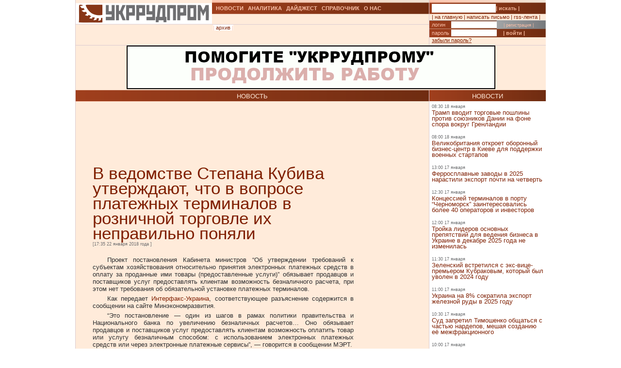

--- FILE ---
content_type: text/html; charset=UTF-8
request_url: https://ukrrudprom.com/news/V_vedomstve_Stepana_Kubiva_utvergdayut_chto_v_voprose_plategnih_.html
body_size: 10634
content:
<!DOCTYPE html PUBLIC "-//W3C//DTD XHTML 1.0 Strict//EN" "http://www.w3.org/TR/xhtml1/DTD/xhtml1-strict.dtd">
<html xmlns="http://www.w3.org/1999/xhtml" xmlns:og="http://ogp.me/ns#" xmlns:fb="http://www.facebook.com/2008/fbml" xmlns:g="http://base.google.com/ns/1.0">
		    <head>
		    <script async type="e399e258f19b3d599e0d8552-text/javascript" src="https://www.googletagmanager.com/gtag/js?id=G-4JK1V57QK9"></script>
		    <script type="e399e258f19b3d599e0d8552-text/javascript">
			window.dataLayer = window.dataLayer || [];
			function gtag(){dataLayer.push(arguments);}
			gtag('js', new Date());
			gtag('config', 'G-4JK1V57QK9');
		    </script>
<title>В ведомстве Степана Кубива утверждают, что в вопросе платежных терминалов в розничной торговле их неправильно поняли</title><meta name="viewport" content="width=device-width, initial-scale=1, minimum-scale=1"></meta><meta property="og:title" content="В ведомстве Степана Кубива утверждают, что в вопросе платежных терминалов в розничной торговле их неправильно поняли"></meta><meta property="og:description" content="Проект постановления Кабинета министров “Об утверждении требований к субъектам хозяйствования относительно принятия электронных платежных средств в оплату за проданные ими товары (предоставленные услуги)” обязывает продавцов и поставщиков услуг предоставлять клиентам возможность безналичного расчета, при этом нет требования об обязательной установке платежных терминалов."></meta><meta property="og:image" content="https://ukrrudprom.com/res/i/icons/"></meta><meta property="fb:admins" content="100001472268741,100001700650447"></meta><meta property="og:url" content="http://ukrrudprom.com/news/V_vedomstve_Stepana_Kubiva_utvergdayut_chto_v_voprose_plategnih_.html"></meta><meta property="og:type" content="article"></meta><meta http-equiv="Content-Type" content="text/html; charset=UTF-8"></meta><link href="/res/css/main.css?v=2" rel="stylesheet" type="text/css"></link><meta name="keywords" content="Украина,Россия,МЭРТ,Степан Кубив,"></meta><script xmlns="" type="e399e258f19b3d599e0d8552-text/javascript" src="//apis.google.com/js/plusone.js">
    {lang: 'uk'}
    </script></head><script src="/cdn-cgi/scripts/7d0fa10a/cloudflare-static/rocket-loader.min.js" data-cf-settings="e399e258f19b3d599e0d8552-|49"></script><body onload="ODKL.init();"><div xmlns="" style="position: absolute; z-index: -100; left: -1000px; bottom: -1000px;"><a href="//top100.rambler.ru/top100/"><img src="//counter.rambler.ru/top100.cnt?779308" alt="Rambler's Top100" width="1" height="1" border="0"></a></div>
<div xmlns="" id="header" class="content">
<div class="c1">
<div id="logo"><a href="/" title="Перейти на главную"><img src="/res/i/logo.png" alt=""></a></div>
<div id="menuLang"> </div>
</div>
<div class="c2">
<ul id="menuMain">
<li id="news"><a href="/news">НОВОСТИ</a></li>
<li id="analitycs"><a href="/analytics">АНАЛИТИКА</a></li>
<li id="digest"><a href="/digest">ДАЙДЖЕСТ</a></li>
<li id="reference"><a href="/reference">СПРАВОЧНИК</a></li>
<li id="about"><a href="/about">О НАС</a></li>
</ul>
<div id="rubricName">
<div id=""></div>
<div id="updateTime"></div>
</div>
<ul id="menuSubMain"><li id="archive">| <a href="/news/archive.html">архив</a> |</li></ul>
</div>
<div class="c3">
<div id="quickSearchContainer"><form id="formQuickSearch" action="/search.html" enctype="multipart/form-data" method="get">
<input name="s" type="text"><button type="submit">| искать |</button>
</form></div>
<div id="menuServiceContainer"><div id="menuService">| <a href="">на главную</a> | <a href="/cdn-cgi/l/email-protection#c3a6a7aab7acb183b6a8b1b1b6a7b3b1acaeedb6a2">написать письмо</a> | <a href="/rss.xml">rss-лента</a> |</div></div>
<div id="loginContainer"><form id="formLogin" action="?action=login" enctype="multipart/form-data" method="post">
<div id="login">
<span>логин</span><input name="loginName" type="text"><a href="/user.html">| регистрация |</a>
</div>
<div id="password">
<span>пароль</span><input name="loginPassword" type="password"><button type="submit">| войти |</button>
</div>
<div id="restorePass"><a href="/passwordReminder.html">забыли пароль?</a></div>
</form></div>
</div>
<div id="bannerTop760">
<script data-cfasync="false" src="/cdn-cgi/scripts/5c5dd728/cloudflare-static/email-decode.min.js"></script><script type="e399e258f19b3d599e0d8552-text/javascript"><!--//
				   var m3_u = (location.protocol=='https:'?'https://test.ukrrudprom.ua/components/openx/www/delivery/ajs.php':'http://test.ukrrudprom.ua/components/openx/www/delivery/ajs.php');
				   var m3_r = Math.floor(Math.random()*99999999999);
				   if (!document.MAX_used) document.MAX_used = ',';
				   document.write ("<scr"+"ipt type='text/javascript' src='"+m3_u);
				   document.write ("?zoneid=14");
				   document.write ('&amp;cb=' + m3_r);
				   if (document.MAX_used != ',') document.write ("&amp;exclude=" + document.MAX_used);
				   document.write (document.charset ? '&amp;charset='+document.charset : (document.characterSet ? '&amp;charset='+document.characterSet : ''));
				   document.write ("&amp;loc=" + escape(window.location));
				   if (document.referrer) document.write ("&amp;referer=" + escape(document.referrer));
				   if (document.context) document.write ("&context=" + escape(document.context));
				   if (document.mmm_fo) document.write ("&amp;mmm_fo=1");
				   document.write ("'><\/scr"+"ipt>");
				//--></script><noscript><noindex><a rel="nofollow" href="//test.ukrrudprom.ua/components/openx/www/delivery/ck.php?n=ae096c96&amp;cb=INSERT_RANDOM_NUMBER_HERE" target="_blank"><img src="//test.ukrrudprom.ua/components/openx/www/delivery/avw.php?zoneid=14&amp;cb=INSERT_RANDOM_NUMBER_HERE&amp;n=ae096c96" border="0" alt=""></a></noindex></noscript>
</div>
<div style="clear:left;"></div>
</div>
<div id="contentTopContainer"><div id="contentTop" class="content contentPage"><div class="colLeft"><div class="rubric">НОВОСТЬ</div><div class="documentContent"><div class="documentContainer"><div class="banner468textTop"><script xmlns="" type="e399e258f19b3d599e0d8552-text/javascript"><!--//
				   var m3_u = (location.protocol=='https:'?'https://test.ukrrudprom.ua/components/openx/www/delivery/ajs.php':'http://test.ukrrudprom.ua/components/openx/www/delivery/ajs.php');
				   var m3_r = Math.floor(Math.random()*99999999999);
				   if (!document.MAX_used) document.MAX_used = ',';
				   document.write ("<scr"+"ipt type='text/javascript' src='"+m3_u);
				   document.write ("?zoneid=9");
				   document.write ('&amp;cb=' + m3_r);
				   if (document.MAX_used != ',') document.write ("&amp;exclude=" + document.MAX_used);
				   document.write (document.charset ? '&amp;charset='+document.charset : (document.characterSet ? '&amp;charset='+document.characterSet : ''));
				   document.write ("&amp;loc=" + escape(window.location));
				   if (document.referrer) document.write ("&amp;referer=" + escape(document.referrer));
				   if (document.context) document.write ("&context=" + escape(document.context));
				   if (document.mmm_fo) document.write ("&amp;mmm_fo=1");
				   document.write ("'><\/scr"+"ipt>");
				//--></script><noscript xmlns=""><noindex><a rel="nofollow" href="//test.ukrrudprom.ua/components/openx/www/delivery/ck.php?n=a9a1558b&amp;cb=INSERT_RANDOM_NUMBER_HERE" target="_blank"><img src="//test.ukrrudprom.ua/components/openx/www/delivery/avw.php?zoneid=9&amp;cb=INSERT_RANDOM_NUMBER_HERE&amp;n=a9a1558b" border="0" alt=""></a></noindex></noscript></div><h1>В ведомстве Степана Кубива утверждают, что в вопросе платежных терминалов в розничной торговле их неправильно поняли</h1><div><span class="datetime">[17:35 22 января 2018 года
			]</span></div><div xmlns="" id="fb-root"></div>
<script xmlns="" src="//connect.facebook.net/ru_RU/all.js#appId=207337005970640&amp;xfbml=1" type="e399e258f19b3d599e0d8552-text/javascript"></script><fb:like href="" send="true" width="450" show_faces="false" font=""></fb:like><div class="documentBody"><p>Проект постановления Кабинета министров “Об утверждении требований к  субъектам хозяйствования относительно принятия электронных платежных  средств в оплату за проданные ими товары (предоставленные услуги)”  обязывает продавцов и поставщиков услуг предоставлять клиентам  возможность безналичного расчета, при этом нет требования об  обязательной установке платежных терминалов.</p>
<p>Как передает <a href="http://interfax.com.ua/news/economic/479004.html">Интерфакс-Украина</a>, соответствующее разъяснение содержится в сообщении на сайте Минэкономразвития.</p>
<p>“Это постановление — один из шагов в рамах политики  правительства и Национального банка по увеличению безналичных расчетов&hellip;  Оно обязывает продавцов и поставщиков услуг предоставлять клиентам  возможность оплатить товар или услугу безналичным способом: с  использованием электронных платежных средств или через электронные  платежные сервисы”, — говорится в сообщении МЭРТ.</p>
<p>В то же время, подчеркивает ведомство, эта норма не обязывает  всех предпринимателей в обязательном порядке устанавливать платежные  терминалы.</p>
<p>“Предприниматели могут организовать эти расчеты при помощи  платежных сервисов, которые не требуют наличия физического платежного  устройства. Например, оплату можно совершать через интернет-банкинг,  платежные сервисы онлайн, с использованием mVisa QR-кода, через перевод  со счета на счет и так далее”, — поясняет МЭРТ.</p>
<p>Как сообщалось, МЭРТ начал общественное обсуждение проекта  постановления правительства, который поэтапно расширяет требование  предоставления возможности безналичного расчета клиентам на всех  продавцов и поставщиков услуг до 1 января 2020 года.</p></div><table xmlns="" id="xxtable"><tr>
<td id="xxtd" style="width: 35%"></td>
<td id="xxtd" style="width: 30%;"><noindex><a rel="nofollow" target="blank" href="https://www.facebook.com/sharer.php?u=http://ukrrudprom.com/news/V_vedomstve_Stepana_Kubiva_utvergdayut_chto_v_voprose_plategnih_.html"><img src="/res/i/soc_fb.gif" alt="Добавить в Facebook"></a><a rel="nofollow" target="_blank" href="https://twitter.com/home?status=http://ukrrudprom.com/news/V_vedomstve_Stepana_Kubiva_utvergdayut_chto_v_voprose_plategnih_.html+-+%D0%92%20%D0%B2%D0%B5%D0%B4%D0%BE%D0%BC%D1%81%D1%82%D0%B2%D0%B5%20%D0%A1%D1%82%D0%B5%D0%BF%D0%B0%D0%BD%D0%B0%20%D0%9A%D1%83%D0%B1%D0%B8%D0%B2%D0%B0%20%D1%83%D1%82%D0%B2%D0%B5%D1%80%D0%B6%D0%B4%D0%B0%D1%8E%D1%82,%20%D1%87%D1%82%D0%BE%20%D0%B2%20%D0%B2%D0%BE%D0%BF%D1%80%D0%BE%D1%81%D0%B5%20%D0%BF%D0%BB%D0%B0%D1%82%D0%B5%D0%B6%D0%BD%D1%8B%D1%85%20%D1%82%D0%B5%D1%80%D0%BC%D0%B8%D0%BD%D0%B0%D0%BB%D0%BE%D0%B2%20%D0%B2%20%D1%80%D0%BE%D0%B7%D0%BD%D0%B8%D1%87%D0%BD%D0%BE%D0%B9%20%D1%82%D0%BE%D1%80%D0%B3%D0%BE%D0%B2%D0%BB%D0%B5%20%D0%B8%D1%85%20%D0%BD%D0%B5%D0%BF%D1%80%D0%B0%D0%B2%D0%B8%D0%BB%D1%8C%D0%BD%D0%BE%20%D0%BF%D0%BE%D0%BD%D1%8F%D0%BB%D0%B8"><img src="/res/i/soc_twitter.gif" alt="Добавить в Twitter"></a><a rel="nofollow" target="_blank" href="http://www.livejournal.com/update.bml?event=%D0%9F%D1%80%D0%BE%D0%B5%D0%BA%D1%82%20%D0%BF%D0%BE%D1%81%D1%82%D0%B0%D0%BD%D0%BE%D0%B2%D0%BB%D0%B5%D0%BD%D0%B8%D1%8F%20%D0%9A%D0%B0%D0%B1%D0%B8%D0%BD%D0%B5%D1%82%D0%B0%20%D0%BC%D0%B8%D0%BD%D0%B8%D1%81%D1%82%D1%80%D0%BE%D0%B2%20%E2%80%9C%D0%9E%D0%B1%20%D1%83%D1%82%D0%B2%D0%B5%D1%80%D0%B6%D0%B4%D0%B5%D0%BD%D0%B8%D0%B8%20%D1%82%D1%80%D0%B5%D0%B1%D0%BE%D0%B2%D0%B0%D0%BD%D0%B8%D0%B9%20%D0%BA%20%D1%81%D1%83%D0%B1%D1%8A%D0%B5%D0%BA%D1%82%D0%B0%D0%BC%20%D1%85%D0%BE%D0%B7%D1%8F%D0%B9%D1%81%D1%82%D0%B2%D0%BE%D0%B2%D0%B0%D0%BD%D0%B8%D1%8F%20%D0%BE%D1%82%D0%BD%D0%BE%D1%81%D0%B8%D1%82%D0%B5%D0%BB%D1%8C%D0%BD%D0%BE%20%D0%BF%D1%80%D0%B8%D0%BD%D1%8F%D1%82%D0%B8%D1%8F%20%D1%8D%D0%BB%D0%B5%D0%BA%D1%82%D1%80%D0%BE%D0%BD%D0%BD%D1%8B%D1%85%20%D0%BF%D0%BB%D0%B0%D1%82%D0%B5%D0%B6%D0%BD%D1%8B%D1%85%20%D1%81%D1%80%D0%B5%D0%B4%D1%81%D1%82%D0%B2%20%D0%B2%20%D0%BE%D0%BF%D0%BB%D0%B0%D1%82%D1%83%20%D0%B7%D0%B0%20%D0%BF%D1%80%D0%BE%D0%B4%D0%B0%D0%BD%D0%BD%D1%8B%D0%B5%20%D0%B8%D0%BC%D0%B8%20%D1%82%D0%BE%D0%B2%D0%B0%D1%80%D1%8B%20(%D0%BF%D1%80%D0%B5%D0%B4%D0%BE%D1%81%D1%82%D0%B0%D0%B2%D0%BB%D0%B5%D0%BD%D0%BD%D1%8B%D0%B5%20%D1%83%D1%81%D0%BB%D1%83%D0%B3%D0%B8)%E2%80%9D%20%D0%BE%D0%B1%D1%8F%D0%B7%D1%8B%D0%B2%D0%B0%D0%B5%D1%82%20%D0%BF%D1%80%D0%BE%D0%B4%D0%B0%D0%B2%D1%86%D0%BE%D0%B2%20%D0%B8%20%D0%BF%D0%BE%D1%81%D1%82%D0%B0%D0%B2%D1%89%D0%B8%D0%BA%D0%BE%D0%B2%20%D1%83%D1%81%D0%BB%D1%83%D0%B3%20%D0%BF%D1%80%D0%B5%D0%B4%D0%BE%D1%81%D1%82%D0%B0%D0%B2%D0%BB%D1%8F%D1%82%D1%8C%20%D0%BA%D0%BB%D0%B8%D0%B5%D0%BD%D1%82%D0%B0%D0%BC%20%D0%B2%D0%BE%D0%B7%D0%BC%D0%BE%D0%B6%D0%BD%D0%BE%D1%81%D1%82%D1%8C%20%D0%B1%D0%B5%D0%B7%D0%BD%D0%B0%D0%BB%D0%B8%D1%87%D0%BD%D0%BE%D0%B3%D0%BE%20%D1%80%D0%B0%D1%81%D1%87%D0%B5%D1%82%D0%B0,%20%D0%BF%D1%80%D0%B8%20%D1%8D%D1%82%D0%BE%D0%BC%20%D0%BD%D0%B5%D1%82%20%D1%82%D1%80%D0%B5%D0%B1%D0%BE%D0%B2%D0%B0%D0%BD%D0%B8%D1%8F%20%D0%BE%D0%B1%20%D0%BE%D0%B1%D1%8F%D0%B7%D0%B0%D1%82%D0%B5%D0%BB%D1%8C%D0%BD%D0%BE%D0%B9%20%D1%83%D1%81%D1%82%D0%B0%D0%BD%D0%BE%D0%B2%D0%BA%D0%B5%20%D0%BF%D0%BB%D0%B0%D1%82%D0%B5%D0%B6%D0%BD%D1%8B%D1%85%20%D1%82%D0%B5%D1%80%D0%BC%D0%B8%D0%BD%D0%B0%D0%BB%D0%BE%D0%B2.+-+http://ukrrudprom.com/news/V_vedomstve_Stepana_Kubiva_utvergdayut_chto_v_voprose_plategnih_.html&amp;subject=%D0%92%20%D0%B2%D0%B5%D0%B4%D0%BE%D0%BC%D1%81%D1%82%D0%B2%D0%B5%20%D0%A1%D1%82%D0%B5%D0%BF%D0%B0%D0%BD%D0%B0%20%D0%9A%D1%83%D0%B1%D0%B8%D0%B2%D0%B0%20%D1%83%D1%82%D0%B2%D0%B5%D1%80%D0%B6%D0%B4%D0%B0%D1%8E%D1%82,%20%D1%87%D1%82%D0%BE%20%D0%B2%20%D0%B2%D0%BE%D0%BF%D1%80%D0%BE%D1%81%D0%B5%20%D0%BF%D0%BB%D0%B0%D1%82%D0%B5%D0%B6%D0%BD%D1%8B%D1%85%20%D1%82%D0%B5%D1%80%D0%BC%D0%B8%D0%BD%D0%B0%D0%BB%D0%BE%D0%B2%20%D0%B2%20%D1%80%D0%BE%D0%B7%D0%BD%D0%B8%D1%87%D0%BD%D0%BE%D0%B9%20%D1%82%D0%BE%D1%80%D0%B3%D0%BE%D0%B2%D0%BB%D0%B5%20%D0%B8%D1%85%20%D0%BD%D0%B5%D0%BF%D1%80%D0%B0%D0%B2%D0%B8%D0%BB%D1%8C%D0%BD%D0%BE%20%D0%BF%D0%BE%D0%BD%D1%8F%D0%BB%D0%B8"><img src="/res/i/soc_lj.gif" alt="Добавить в Livejournal"></a><a rel="nofollow" target="blank" href="http://www.linkedin.com/shareArticle?summary=%D0%9F%D1%80%D0%BE%D0%B5%D0%BA%D1%82%20%D0%BF%D0%BE%D1%81%D1%82%D0%B0%D0%BD%D0%BE%D0%B2%D0%BB%D0%B5%D0%BD%D0%B8%D1%8F%20%D0%9A%D0%B0%D0%B1%D0%B8%D0%BD%D0%B5%D1%82%D0%B0%20%D0%BC%D0%B8%D0%BD%D0%B8%D1%81%D1%82%D1%80%D0%BE%D0%B2%20%E2%80%9C%D0%9E%D0%B1%20%D1%83%D1%82%D0%B2%D0%B5%D1%80%D0%B6%D0%B4%D0%B5%D0%BD%D0%B8%D0%B8%20%D1%82%D1%80%D0%B5%D0%B1%D0%BE%D0%B2%D0%B0%D0%BD%D0%B8%D0%B9%20%D0%BA%20%D1%81%D1%83%D0%B1%D1%8A%D0%B5%D0%BA%D1%82%D0%B0%D0%BC%20%D1%85%D0%BE%D0%B7%D1%8F%D0%B9%D1%81%D1%82%D0%B2%D0%BE%D0%B2%D0%B0%D0%BD%D0%B8%D1%8F%20%D0%BE%D1%82%D0%BD%D0%BE%D1%81%D0%B8%D1%82%D0%B5%D0%BB%D1%8C%D0%BD%D0%BE%20%D0%BF%D1%80%D0%B8%D0%BD%D1%8F%D1%82%D0%B8%D1%8F%20%D1%8D%D0%BB%D0%B5%D0%BA%D1%82%D1%80%D0%BE%D0%BD%D0%BD%D1%8B%D1%85%20%D0%BF%D0%BB%D0%B0%D1%82%D0%B5%D0%B6%D0%BD%D1%8B%D1%85%20%D1%81%D1%80%D0%B5%D0%B4%D1%81%D1%82%D0%B2%20%D0%B2%20%D0%BE%D0%BF%D0%BB%D0%B0%D1%82%D1%83%20%D0%B7%D0%B0%20%D0%BF%D1%80%D0%BE%D0%B4%D0%B0%D0%BD%D0%BD%D1%8B%D0%B5%20%D0%B8%D0%BC%D0%B8%20%D1%82%D0%BE%D0%B2%D0%B0%D1%80%D1%8B%20(%D0%BF%D1%80%D0%B5%D0%B4%D0%BE%D1%81%D1%82%D0%B0%D0%B2%D0%BB%D0%B5%D0%BD%D0%BD%D1%8B%D0%B5%20%D1%83%D1%81%D0%BB%D1%83%D0%B3%D0%B8)%E2%80%9D%20%D0%BE%D0%B1%D1%8F%D0%B7%D1%8B%D0%B2%D0%B0%D0%B5%D1%82%20%D0%BF%D1%80%D0%BE%D0%B4%D0%B0%D0%B2%D1%86%D0%BE%D0%B2%20%D0%B8%20%D0%BF%D0%BE%D1%81%D1%82%D0%B0%D0%B2%D1%89%D0%B8%D0%BA%D0%BE%D0%B2%20%D1%83%D1%81%D0%BB%D1%83%D0%B3%20%D0%BF%D1%80%D0%B5%D0%B4%D0%BE%D1%81%D1%82%D0%B0%D0%B2%D0%BB%D1%8F%D1%82%D1%8C%20%D0%BA%D0%BB%D0%B8%D0%B5%D0%BD%D1%82%D0%B0%D0%BC%20%D0%B2%D0%BE%D0%B7%D0%BC%D0%BE%D0%B6%D0%BD%D0%BE%D1%81%D1%82%D1%8C%20%D0%B1%D0%B5%D0%B7%D0%BD%D0%B0%D0%BB%D0%B8%D1%87%D0%BD%D0%BE%D0%B3%D0%BE%20%D1%80%D0%B0%D1%81%D1%87%D0%B5%D1%82%D0%B0,%20%D0%BF%D1%80%D0%B8%20%D1%8D%D1%82%D0%BE%D0%BC%20%D0%BD%D0%B5%D1%82%20%D1%82%D1%80%D0%B5%D0%B1%D0%BE%D0%B2%D0%B0%D0%BD%D0%B8%D1%8F%20%D0%BE%D0%B1%20%D0%BE%D0%B1%D1%8F%D0%B7%D0%B0%D1%82%D0%B5%D0%BB%D1%8C%D0%BD%D0%BE%D0%B9%20%D1%83%D1%81%D1%82%D0%B0%D0%BD%D0%BE%D0%B2%D0%BA%D0%B5%20%D0%BF%D0%BB%D0%B0%D1%82%D0%B5%D0%B6%D0%BD%D1%8B%D1%85%20%D1%82%D0%B5%D1%80%D0%BC%D0%B8%D0%BD%D0%B0%D0%BB%D0%BE%D0%B2.&amp;title=%D0%92%20%D0%B2%D0%B5%D0%B4%D0%BE%D0%BC%D1%81%D1%82%D0%B2%D0%B5%20%D0%A1%D1%82%D0%B5%D0%BF%D0%B0%D0%BD%D0%B0%20%D0%9A%D1%83%D0%B1%D0%B8%D0%B2%D0%B0%20%D1%83%D1%82%D0%B2%D0%B5%D1%80%D0%B6%D0%B4%D0%B0%D1%8E%D1%82,%20%D1%87%D1%82%D0%BE%20%D0%B2%20%D0%B2%D0%BE%D0%BF%D1%80%D0%BE%D1%81%D0%B5%20%D0%BF%D0%BB%D0%B0%D1%82%D0%B5%D0%B6%D0%BD%D1%8B%D1%85%20%D1%82%D0%B5%D1%80%D0%BC%D0%B8%D0%BD%D0%B0%D0%BB%D0%BE%D0%B2%20%D0%B2%20%D1%80%D0%BE%D0%B7%D0%BD%D0%B8%D1%87%D0%BD%D0%BE%D0%B9%20%D1%82%D0%BE%D1%80%D0%B3%D0%BE%D0%B2%D0%BB%D0%B5%20%D0%B8%D1%85%20%D0%BD%D0%B5%D0%BF%D1%80%D0%B0%D0%B2%D0%B8%D0%BB%D1%8C%D0%BD%D0%BE%20%D0%BF%D0%BE%D0%BD%D1%8F%D0%BB%D0%B8&amp;mini=true&amp;url=http://ukrrudprom.com/news/V_vedomstve_Stepana_Kubiva_utvergdayut_chto_v_voprose_plategnih_.html&amp;source=Ukrrudprom"><img src="/res/i/soc_linkedin.gif" alt="Добавить в Linkedin"></a></noindex></td>
<td id="xxtd" style="width: 35%"></td>
</tr></table></div><div class="archive"><a href="?print">версия для печати &gt;&gt; </a></div><div class="opinionList"></div><div><div xmlns="" class="opinionForm">
<p>Что скажете, 
				Аноним?</p>
<form id="formLoginComm" action="?action=login" enctype="multipart/form-data" method="post">
<p>Если Вы зарегистрированный пользователь и хотите участвовать в дискуссии — введите<br>свой логин (email) <input name="loginName" type="text" maxLength="64">, пароль <input name="loginPassword" type="password" maxLength="16"> и нажмите <button type="submit">| войти |</button>.</p>
<p>Если Вы еще не зарегистрировались, зайдите на <a href="/user.html" style="text-decoration:underline;">страницу регистрации</a>.</p>
</form>
<form name="opinionForm" id="opinionForm" action="?action=opinionSave" enctype="multipart/form-data" method="post">
<input name="opinionURL" type="hidden" value="/news/V_vedomstve_Stepana_Kubiva_utvergdayut_chto_v_voprose_plategnih_.html"><input name="opinionDocLang" type="hidden" value="587831"><textarea id="opinionText" name="opinionText" rows="10" maxlength="2048" class="opinionText"></textarea><table cellpadding="0" cellspacing="2" border="0" style="table-layout: auto; float:left;">
<col style="">
<col style="width: 99%;">
<tr>
<td><img src="/engine/core/controllers/captcha.php" onclick="if (!window.__cfRLUnblockHandlers) return false; this.src='/engine/core/controllers/captcha.php'+'?'+Math.random()" data-cf-modified-e399e258f19b3d599e0d8552-=""></td>
<td style="vertical-align: middle;"><input name="secretcode" id="secretcode" maxlength="3" type="text"></td>
</tr>
</table>
<p class="opinionFormHelp">Код состоит из цифр и латинских букв, изображенных на картинке. Для перезагрузки кода кликните на картинке.</p>
<div class="formSubmit"><button type="submit">| прокомментировать |</button></div>
</form>
</div></div><div xmlns="" id="socComment">
<script src="//connect.facebook.net/en_US/all.js#xfbml=1" type="e399e258f19b3d599e0d8552-text/javascript"></script><fb:comments num_posts="2" width="575" migrated="1" href="http://ukrrudprom.com/news/V_vedomstve_Stepana_Kubiva_utvergdayut_chto_v_voprose_plategnih_.html"></fb:comments>
</div>
<div class="banner468textBottom"><script xmlns="" type="e399e258f19b3d599e0d8552-text/javascript"><!--//
				   var m3_u = (location.protocol=='https:'?'https://test.ukrrudprom.ua/components/openx/www/delivery/ajs.php':'http://test.ukrrudprom.ua/components/openx/www/delivery/ajs.php');
				   var m3_r = Math.floor(Math.random()*99999999999);
				   if (!document.MAX_used) document.MAX_used = ',';
				   document.write ("<scr"+"ipt type='text/javascript' src='"+m3_u);
				   document.write ("?zoneid=10");
				   document.write ('&amp;cb=' + m3_r);
				   if (document.MAX_used != ',') document.write ("&amp;exclude=" + document.MAX_used);
				   document.write (document.charset ? '&amp;charset='+document.charset : (document.characterSet ? '&amp;charset='+document.characterSet : ''));
				   document.write ("&amp;loc=" + escape(window.location));
				   if (document.referrer) document.write ("&amp;referer=" + escape(document.referrer));
				   if (document.context) document.write ("&context=" + escape(document.context));
				   if (document.mmm_fo) document.write ("&amp;mmm_fo=1");
				   document.write ("'><\/scr"+"ipt>");
				//--></script><noscript xmlns=""><noindex><a rel="nofollow" href="//test.ukrrudprom.ua/components/openx/www/delivery/ck.php?n=a52c03d1&amp;cb=INSERT_RANDOM_NUMBER_HERE" target="_blank"><img src="//test.ukrrudprom.ua/components/openx/www/delivery/avw.php?zoneid=10&amp;cb=INSERT_RANDOM_NUMBER_HERE&amp;n=a52c03d1" border="0" alt=""></a></noindex></noscript></div><div class="informers"><script xmlns="" type="e399e258f19b3d599e0d8552-text/javascript"><!--//
				  var m3_u = (location.protocol=='https:'?'https://test.ukrrudprom.ua/components/openx/www/delivery/ajs.php':'http://test.ukrrudprom.ua/components/openx/www/delivery/ajs.php');
				  var m3_r = Math.floor(Math.random()*99999999999);
				  if (!document.MAX_used) document.MAX_used = ',';
				  document.write ("<scr"+"ipt type='text/javascript' src='"+m3_u);
				  document.write ("?zoneid=17");
				  document.write ('&amp;cb=' + m3_r);
				  if (document.MAX_used != ',') document.write ("&amp;exclude=" + document.MAX_used);
				  document.write (document.charset ? '&amp;charset='+document.charset : (document.characterSet ? '&amp;charset='+document.characterSet : ''));
				  document.write ("&amp;loc=" + escape(window.location));
				  if (document.referrer) document.write ("&amp;referer=" + escape(document.referrer));
				  if (document.context) document.write ("&context=" + escape(document.context));
				  if (document.mmm_fo) document.write ("&amp;mmm_fo=1");
				  document.write ("'><\/scr"+"ipt>");
				//--></script></div></div><div id="contentPageBanner600"><script xmlns="" type="e399e258f19b3d599e0d8552-text/javascript"><!--//
				   var m3_u = (location.protocol=='https:'?'https://test.ukrrudprom.ua/components/openx/www/delivery/ajs.php':'http://test.ukrrudprom.ua/components/openx/www/delivery/ajs.php');
				   var m3_r = Math.floor(Math.random()*99999999999);
				   if (!document.MAX_used) document.MAX_used = ',';
				   document.write ("<scr"+"ipt type='text/javascript' src='"+m3_u);
				   document.write ("?zoneid=12");
				   document.write ('&amp;cb=' + m3_r);
				   if (document.MAX_used != ',') document.write ("&amp;exclude=" + document.MAX_used);
				   document.write (document.charset ? '&amp;charset='+document.charset : (document.characterSet ? '&amp;charset='+document.characterSet : ''));
				   document.write ("&amp;loc=" + escape(window.location));
				   if (document.referrer) document.write ("&amp;referer=" + escape(document.referrer));
				   if (document.context) document.write ("&context=" + escape(document.context));
				   if (document.mmm_fo) document.write ("&amp;mmm_fo=1");
				   document.write ("'><\/scr"+"ipt>");
				//--></script><noscript xmlns=""><noindex><a rel="nofollow" href="//test.ukrrudprom.ua/components/openx/www/delivery/ck.php?n=a6509416&amp;cb=INSERT_RANDOM_NUMBER_HERE" target="_blank"><img src="//test.ukrrudprom.ua/components/openx/www/delivery/avw.php?zoneid=12&amp;cb=INSERT_RANDOM_NUMBER_HERE&amp;n=a6509416" border="0" alt=""></a></noindex></noscript>
<script xmlns="" type="e399e258f19b3d599e0d8552-text/javascript"><!--//
				   var m3_u = (location.protocol=='https:'?'https://test.ukrrudprom.ua/components/openx/www/delivery/ajs.php':'http://test.ukrrudprom.ua/components/openx/www/delivery/ajs.php');
				   var m3_r = Math.floor(Math.random()*99999999999);
				   if (!document.MAX_used) document.MAX_used = ',';
				   document.write ("<scr"+"ipt type='text/javascript' src='"+m3_u);
				   document.write ("?zoneid=13");
				   document.write ('&amp;cb=' + m3_r);
				   if (document.MAX_used != ',') document.write ("&amp;exclude=" + document.MAX_used);
				   document.write (document.charset ? '&amp;charset='+document.charset : (document.characterSet ? '&amp;charset='+document.characterSet : ''));
				   document.write ("&amp;loc=" + escape(window.location));
				   if (document.referrer) document.write ("&amp;referer=" + escape(document.referrer));
				   if (document.context) document.write ("&context=" + escape(document.context));
				   if (document.mmm_fo) document.write ("&amp;mmm_fo=1");
				   document.write ("'><\/scr"+"ipt>");
				//--></script><noscript xmlns=""><noindex><a rel="nofollow" href="//test.ukrrudprom.ua/components/openx/www/delivery/ck.php?n=a1ea49cc&amp;cb=INSERT_RANDOM_NUMBER_HERE" target="_blank"><img src="//test.ukrrudprom.ua/components/openx/www/delivery/avw.php?zoneid=13&amp;cb=INSERT_RANDOM_NUMBER_HERE&amp;n=a1ea49cc" border="0" alt=""></a></noindex></noscript></div></div><div class="colRight"><script xmlns="" type="e399e258f19b3d599e0d8552-text/javascript"><!--//
                var m3_u = (location.protocol=='https:'?'https://test.ukrrudprom.ua/components/openx/www/delivery/ajs.php':'http://test.ukrrudprom.ua/components/openx/www/delivery/ajs.php');
                var m3_r = Math.floor(Math.random()*99999999999);
                if (!document.MAX_used) document.MAX_used = ',';
                document.write ("<scr"+"ipt type='text/javascript' src='"+m3_u);
                document.write ("?zoneid=8");
                document.write ('&amp;cb=' + m3_r);
                if (document.MAX_used != ',') document.write ("&amp;exclude=" + document.MAX_used);
                document.write (document.charset ? '&amp;charset='+document.charset : (document.characterSet ? '&amp;charset='+document.characterSet : ''));
                document.write ("&amp;loc=" + escape(window.location));
                if (document.referrer) document.write ("&amp;referer=" + escape(document.referrer));
                if (document.context) document.write ("&context=" + escape(document.context));
                if (document.mmm_fo) document.write ("&amp;mmm_fo=1");
                document.write ("'><\/scr"+"ipt>");
                //--></script><noscript xmlns=""><noindex><a rel="nofollow" href="//test.ukrrudprom.ua/components/openx/www/delivery/ck.php?n=ac3d32ff&amp;cb=INSERT_RANDOM_NUMBER_HERE" target="_blank"><img src="//test.ukrrudprom.ua/components/openx/www/delivery/avw.php?zoneid=8&amp;cb=INSERT_RANDOM_NUMBER_HERE&amp;n=ac3d32ff" border="0" alt=""></a></noindex></noscript>
<a href="/news"><div class="rubric">НОВОСТИ</div></a><div xmlns="" class="newsItem">
<p class="datetime">08:30 18 января</p>
<h3><a href="/news/Tramp_vvodit_torgovie_poshlini_protiv_soyuznikov_Danii_na_fone_spora_vokrug_Grenlandii.html">Трамп вводит торговые пошлины против союзников Дании на фоне спора вокруг Гренландии</a></h3>
</div>
<div xmlns="" class="newsItem">
<p class="datetime">08:00 18 января</p>
<h3><a href="/news/Velikobritaniya_otkroet_oboronniy_biznestsentr_v_Kieve_dlya_poddergki_voennih_startapov.html">Великобритания откроет оборонный бизнес-центр в Киеве для поддержки военных стартапов</a></h3>
</div>
<div xmlns="" class="newsItem">
<p class="datetime">13:00 17 января</p>
<h3><a href="/news/Ferrosplavnie_zavodi_v_2025_narastili_eksport_pochti_na_chetvert.html">Ферросплавные заводы в 2025 нарастили экспорт почти на четверть</a></h3>
</div>
<div xmlns="" class="newsItem">
<p class="datetime">12:30 17 января</p>
<h3><a href="/news/Kontsessiey_terminalov_v_portu_CHernomorsk_zainteresovalis_bolee_40_operatorov_i_investorov.html">Концессией терминалов в порту “Черноморск” заинтересовались более 40 операторов и инвесторов</a></h3>
</div>
<div xmlns="" class="newsItem">
<p class="datetime">12:00 17 января</p>
<h3><a href="/news/Troyka_liderov_osnovnih_prepyatstviy_dlya_vedeniya_biznesa_v_Ukraine_v_dekabre_2025_goda_ne_izmenilas.html">Тройка лидеров основных препятствий для ведения бизнеса в Украине в декабре 2025 года не изменилась</a></h3>
</div>
<div xmlns="" class="newsItem">
<p class="datetime">11:30 17 января</p>
<h3><a href="/news/Zelenskiy_vstretilsya_s_eksvitsepremerom_Kubrakovim_kotoriy_bil_uvolen_v_2024_godu.html">Зеленский встретился с экс-вице-премьером Кубраковым, который был уволен в 2024 году</a></h3>
</div>
<div xmlns="" class="newsItem">
<p class="datetime">11:00 17 января</p>
<h3><a href="/news/Ukraina_na_8_sokratila_eksport_geleznoy_rudi_v_2025_godu.html">Украина на 8% сократила экспорт железной руды в 2025 году </a></h3>
</div>
<div xmlns="" class="newsItem">
<p class="datetime">10:30 17 января</p>
<h3><a href="/news/Sud_zapretil_Timoshenko_obshchatsya_s_chastyu_nardepov_meshaya_sozdaniyu_eyo_megfraktsionnogo.html">Суд запретил Тимошенко общаться с частью нардепов, мешая созданию её межфракционного</a></h3>
</div>
<div xmlns="" class="newsItem">
<p class="datetime">10:00 17 января</p>
<h3><a href="/news/Ukraina_v_2025_godu_sokratila_eksport_stalnih_polufabrikatov_bolee_chem_na_chetvert.html">Украина в 2025 году сократила экспорт стальных полуфабрикатов более чем на четверть</a></h3>
</div>
<div xmlns="" class="newsItem lastItem">
<p class="datetime">09:30 17 января</p>
<h3><a href="/news/NKREKU_prinyal_reshenie_neobhodimoe_dlya_uvelicheniya_importa_elektrichestva.html">НКРЭКУ принял решение, необходимое для увеличения импорта электричества</a></h3>
</div>
<div class="archive"><a href="/news">все новости &gt;&gt; </a></div><a href="/analytics"><div class="rubric">АНАЛИТИКА</div></a><div xmlns="" class="digestItem">
<h2><a href="/analytics/Firtashevskiy_pederast_Oleg_TSyura_pitaetsya_udalit_statyu_o_svoih_nemetskoshveytsarskih_prokladkah.html">Фирташевский педераст Олег Цюра пытается удалить статью о своих немецко-швейцарских прокладках</a></h2>
<p class="datetime">[18:25 10 января]</p>
<p class="author">[Редакция ]</p>
<p><a href="/analytics/Firtashevskiy_pederast_Oleg_TSyura_pitaetsya_udalit_statyu_o_svoih_nemetskoshveytsarskih_prokladkah.html">Гул сообщает, что по решения суда пытается удалить из результатов поиска на следующих локальных сервисах: https://www.google.ae, https://www.google.ch, https://www.google.li, https://www.google.com.sa, https://www.google.co.uk следующую статью. </a></p>
</div>
<div xmlns="" class="digestItem">
<h2><a href="/analytics/Gryazniy_Budda.html">Грязный Будда</a></h2>
<p class="datetime">[11:14 03 января]</p>
<p class="author">[Так говорил ChatGPT]</p>
<p><a href="/analytics/Gryazniy_Budda.html">Если Буданов действительно станет одним из претендентов на президентство, вокруг него почти сразу начнётся не про программы и реформы, а про кто с кем связан, кто что крышует, где чьи деньги и почему были те или иные контакты во время войны. Эта попытка собрать в одном месте самые уязвимые и “грязные” сюжеты, которые уже гуляют в медийном поле (и те, что наверняка достанут из ящиков), чтобы понять: чем именно его могут атаковать и где он может посыпаться.</a></p>
</div>
<div xmlns="" class="digestItem">
<h2><a href="/analytics/Zelenskiy_klyanchit_garantii_u_Zalugnogo.html">Зеленский клянчит гарантии у Залужного </a></h2>
<p class="datetime">[14:45 31 декабря]</p>
<p class="author">[Так говорил ChatGPT]</p>
<p><a href="/analytics/Zelenskiy_klyanchit_garantii_u_Zalugnogo.html">На фоне президентских выборов в Украине в 2026 году и устойчивого лидерства Валерия Залужного, действующая власть просчитывает сценарий транзита и пытается зафиксировать условия личной безопасности после ухода. Какие “гарантии” могут быть ключевыми для Зеленского и его окружения и как на конфигурацию таких договорённостей влияют украинские прецеденты передачи власти и фактор западного контроля?</a></p>
</div>
<div class="archive"><a href="/analytics">вся аналитика &gt;&gt; </a></div><a href="/digest"><div class="rubric">ДАЙДЖЕСТ</div></a><div xmlns="" class="digestItem">
<h2><a href="/digest/Evropa_otvikla_ot_rossiyskogo_gaza_Holodnaya_zima_2026_goda_vpervie_oboshlas_bez_krizisa.html">Европа отвыкла от российского газа. Холодная зима 2026 года впервые обошлась без кризиса</a></h2>
<p class="datetime">[07:00 17 января]</p>
<p class="author">[BBC News Русская служба, 17 января 2026]</p>
<p><a href="/digest/Evropa_otvikla_ot_rossiyskogo_gaza_Holodnaya_zima_2026_goda_vpervie_oboshlas_bez_krizisa.html">Европу сковал мороз. Случись это в любую другую из последних пяти зим, ЕС уже погрузился бы в энергетический кризис, а цены на свет и тепло взлетели до запредельных. Однако все спокойно на европейском энергетическом рынке, и это дает экспертам повод утверждать, что на пятом году газовой войны Кремля с Евросоюзом и на четвертую зиму российского вторжения в Украину Европа наконец научилась жить без российского газа.</a></p>
</div>
<div xmlns="" class="digestItem">
<h2><a href="/digest/Ot_kirpicha_za_60_grn_do_invertora_za_150_tisyach.html">От кирпича за 60 грн до инвертора за 150 тысяч</a></h2>
<p class="datetime">[14:49 16 января]</p>
<p class="author">[Страна, 15 января 2026]</p>
<p><a href="/digest/Ot_kirpicha_za_60_grn_do_invertora_za_150_tisyach.html">Сколько стоит обеспечить автономные свет и тепло в квартире в условиях блэкаутов?</a></p>
</div>
<div xmlns="" class="digestItem">
<h2><a href="/digest/YUliyu_Timoshenko_zapodozrili_v_podkupe_deputatov_Radi_CHto_izvestno.html">Юлию Тимошенко заподозрили в подкупе депутатов Рады. Что известно</a></h2>
<p class="datetime">[10:40 15 января]</p>
<p class="author">[BBC News Русская служба, 14 января 2026]</p>
<p><a href="/digest/YUliyu_Timoshenko_zapodozrili_v_podkupe_deputatov_Radi_CHto_izvestno.html">Бывшему премьеру Украины и главе фракции “Батькивщина” в украинском парламенте Юлии Тимошенко вручили подозрение в подкупе депутатов Верховной рады с целью повлиять на их решения при голосовании. Тимошенко — одна из самых известных и опытных украинских политиков — отрицает обвинения и называет свое преследование “политическим заказом”.</a></p>
</div>
<div class="archive"><a href="/digest">весь дайджест &gt;&gt; </a></div></div><div style="clear:left;"></div></div></div><div xmlns="" id="mainBottomMenuContainer" class="content">
<div class="colLeft"><ul id="menuMainBottom">
<li id="news"><a href="/news">НОВОСТИ</a></li>
<li id="analitycs"><a href="/analytics">АНАЛИТИКА</a></li>
<li id="digest"><a href="/digest">ДАЙДЖЕСТ</a></li>
<li id="reference"><a href="/reference">СПРАВОЧНИК</a></li>
<li id="market"><a href="/market">БИРЖА</a></li>
<li id="about"><a href="/about">О НАС</a></li>
</ul></div>
<div class="colRight rubrik">ПАРТНЁРЫ</div>
<div style="clear:left;"></div>
</div>
<div xmlns="" id="partnersList" class="content">
<div class="colLeft">
<div id="banner468_3">
<script type="e399e258f19b3d599e0d8552-text/javascript"><!--//
				   var m3_u = (location.protocol=='https:'?'https://test.ukrrudprom.ua/components/openx/www/delivery/ajs.php':'http://test.ukrrudprom.ua/components/openx/www/delivery/ajs.php');
				   var m3_r = Math.floor(Math.random()*99999999999);
				   if (!document.MAX_used) document.MAX_used = ',';
				   document.write ("<scr"+"ipt type='text/javascript' src='"+m3_u);
				   document.write ("?zoneid=11");
				   document.write ('&amp;cb=' + m3_r);
				   if (document.MAX_used != ',') document.write ("&amp;exclude=" + document.MAX_used);
				   document.write (document.charset ? '&amp;charset='+document.charset : (document.characterSet ? '&amp;charset='+document.characterSet : ''));
				   document.write ("&amp;loc=" + escape(window.location));
				   if (document.referrer) document.write ("&amp;referer=" + escape(document.referrer));
				   if (document.context) document.write ("&context=" + escape(document.context));
				   if (document.mmm_fo) document.write ("&amp;mmm_fo=1");
				   document.write ("'><\/scr"+"ipt>");
				//--></script><noscript><noindex><a rel="nofollow" href="//test.ukrrudprom.ua/components/openx/www/delivery/ck.php?n=a2bbdf19&amp;cb=INSERT_RANDOM_NUMBER_HERE" target="_blank"><img src="//test.ukrrudprom.ua/components/openx/www/delivery/avw.php?zoneid=11&amp;cb=INSERT_RANDOM_NUMBER_HERE&amp;n=a2bbdf19" border="0" alt=""></a></noindex></noscript>
</div>
<div id="textads_1">
<style>
						#textads_1 p {font-size:0.6em !important;padding:5px;}
						#textads_1 a:hover {color:black;}
						#textads_rubric {text-align: center;font-size:11px;border-bottom: 1px solid #DBCBD1;margin-top: 10px;color:#8C939B;}
		            </style>
<div id="textads_rubric">pекламные ссылки</div>
<p><script type="e399e258f19b3d599e0d8552-text/javascript"><!--//
				   var m3_u = (location.protocol=='https:'?'https://test.ukrrudprom.ua/components/openx/www/delivery/ajs.php':'http://test.ukrrudprom.ua/components/openx/www/delivery/ajs.php');
				   var m3_r = Math.floor(Math.random()*99999999999);
				   if (!document.MAX_used) document.MAX_used = ',';
				   document.write ("<scr"+"ipt type='text/javascript' src='"+m3_u);
				   document.write ("?zoneid=15");
				   document.write ('&amp;cb=' + m3_r);
				   if (document.MAX_used != ',') document.write ("&amp;exclude=" + document.MAX_used);
				   document.write (document.charset ? '&amp;charset='+document.charset : (document.characterSet ? '&amp;charset='+document.characterSet : ''));
				   document.write ("&amp;loc=" + escape(window.location));
				   if (document.referrer) document.write ("&amp;referer=" + escape(document.referrer));
				   if (document.context) document.write ("&context=" + escape(document.context));
				   if (document.mmm_fo) document.write ("&amp;mmm_fo=1");
				   document.write ("'><\/scr"+"ipt>");
				//--></script></p>
</div>
</div>
<div class="colRight"><div id="partners">
<a href="//www.ukrrudprom.ua" target="_blank"><img src="/res/i/urplogo.gif" border="0" height="1" width="88" style="visibility:hidden"></a><a href="//www.ukrrudprom.ua" target="_blank"><img src="/res/i/urplogo.gif" border="0" height="1" width="88" style="visibility:hidden"></a><noindex><a rel="nofollow" href="//www.restoran.ua/" title="Рестораны Украины" target="_blank"><img src="/res/i/b/RestoranUA.gif" border="0" height="31" width="88"></a></noindex><noindex><a rel="nofollow" href="//www.readmetal.com/" target="_blank"><img src="/res/i/b/KnopkaMetal.gif" width="88" title="Металл - обзор и аналитика металлургического сектора Украины" border="0" height="31"></a></noindex><noindex><a rel="nofollow" href="//lenty.ru/" target="_blank"><img src="/res/i/b/lenty.gif" idth="88" title="Ленты" border="0" height="31"></a></noindex>
</div></div>
<div style="clear:left;"></div>
</div>
<div xmlns="" id="copyrights" class="content">
<div class="colLeft">
					
						<!-- metaltop -->
						<!-- lmlinks start --><!-- lmlinks end -->
						<!-- bigmir)net TOP 100 --><noindex><a rel="nofollow" href="//www.bigmir.net/" target="_blank" onClick="if (!window.__cfRLUnblockHandlers) return false; img = new Image();img.src=&quot;//www.bigmir.net/?cl=87430&quot;;" data-cf-modified-e399e258f19b3d599e0d8552-=""><script language="javascript" type="e399e258f19b3d599e0d8552-text/javascript"><!--
						bmQ='<img src=//c.bigmir.net/?s87430&t8'
						bmD=document
						bmD.cookie="b=b"
						if(bmD.cookie)bmQ+='&c1'
						//--></script><script language="javascript1.2" type="e399e258f19b3d599e0d8552-text/javascript"><!-- 
						bmS=screen;bmQ+='&d'+(bmS.colorDepth?bmS.colorDepth:bmS.pixelDepth)+"&r"+bmS.width;
						//--></script><script language="javascript" type="e399e258f19b3d599e0d8552-text/javascript"><!--
						bmF = bmD.referrer.slice(7);
						((bmI=bmF.indexOf('/'))!=-1)?(bmF=bmF.substring(0,bmI)):(bmI=bmF.length);
						if(bmF!=window.location.href.substring(7,7+bmI))bmQ+='&f'+escape(bmD.referrer);
						bmD.write(bmQ+" border=0 width=88 height=31 alt='bigmir TOP100'>");
						//--></script></a></noindex>
						<!-- miavia --><noindex><a rel="nofollow" href="//miavia.net/"><img src="/res/i/b/miavia.gif" width="88" height="31" alt="miavia estudia" border="0" /></a></noindex>
					
				</div>
<div class="colRight">
<p>(c) Укррудпром — новости металлургии: цветная металлургия, черная металлургия, металлургия Украины</p>
<p>При цитировании и использовании материалов ссылка на <a href="//www.ukrrudprom.ua/">www.ukrrudprom.ua</a> обязательна. Перепечатка, копирование или воспроизведение информации, содержащей ссылку на агентства "Iнтерфакс-Україна", "Українськi Новини" в каком-либо виде строго запрещены</p>
<p>Сделано в miavia estudia.</p>
</div>
<div style="clear:left;"></div>
</div>
<script type="e399e258f19b3d599e0d8552-text/javascript">//><!--
		var pp_gemius_identifier = new String('ofhAUn9Vx02HArtrffVl8ZaFDkadaGcTg85xsp6M943.I7');
		//--><!</script><script xmlns="" type="e399e258f19b3d599e0d8552-text/javascript">
			var gaJsHost = (("https:" == document.location.protocol) ? "https://ssl." : "http://www.");
			document.write(unescape("%3Cscript src='" + gaJsHost + "google-analytics.com/ga.js' type='text/javascript'%3E%3C/script%3E"));
		</script><script xmlns="" type="e399e258f19b3d599e0d8552-text/javascript">
			try {
			var pageTracker = _gat._getTracker("UA-6357829-1");
			pageTracker._trackPageview();
			} catch(err) {}
		</script><script xmlns="" type="e399e258f19b3d599e0d8552-text/javascript" src="//ukrrudprom.ua/res/js/xgemius.js"></script><script src="/cdn-cgi/scripts/7d0fa10a/cloudflare-static/rocket-loader.min.js" data-cf-settings="e399e258f19b3d599e0d8552-|49" defer></script></body></html>


--- FILE ---
content_type: text/javascript; charset=UTF-8
request_url: https://test.ukrrudprom.ua/components/openx/www/delivery/ajs.php?zoneid=10&cb=50725578318&charset=UTF-8&loc=https%3A//ukrrudprom.com/news/V_vedomstve_Stepana_Kubiva_utvergdayut_chto_v_voprose_plategnih_.html
body_size: 299
content:
var OX_59e47780 = '';
OX_59e47780 += "<"+"script async src=\"//pagead2.googlesyndication.com/pagead/js/adsbygoogle.js\"><"+"/script>\n";
OX_59e47780 += "<"+"!-- ?????????? - 468*60 -->\n";
OX_59e47780 += "<"+"ins class=\"adsbygoogle\"\n";
OX_59e47780 += "style=\"display:inline-block;width:468px;height:60px\"\n";
OX_59e47780 += "data-ad-client=\"ca-pub-3129371210207210\"\n";
OX_59e47780 += "data-ad-slot=\"2400394880\"><"+"/ins>\n";
OX_59e47780 += "<"+"script>\n";
OX_59e47780 += "(adsbygoogle = window.adsbygoogle || []).push({});\n";
OX_59e47780 += "<"+"/script><"+"div id=\'beacon_319b23fd6a\' style=\'position: absolute; left: 0px; top: 0px; visibility: hidden;\'><"+"img src=\'https://test.ukrrudprom.ua/components/openx/www/delivery/lg.php?bannerid=1034&amp;campaignid=39&amp;zoneid=10&amp;loc=https%3A%2F%2Fukrrudprom.com%2Fnews%2FV_vedomstve_Stepana_Kubiva_utvergdayut_chto_v_voprose_plategnih_.html&amp;cb=319b23fd6a\' width=\'0\' height=\'0\' alt=\'\' style=\'width: 0px; height: 0px;\' /><"+"/div>\n";
document.write(OX_59e47780);


--- FILE ---
content_type: text/javascript; charset=UTF-8
request_url: https://test.ukrrudprom.ua/components/openx/www/delivery/ajs.php?zoneid=13&cb=57562115309&charset=UTF-8&loc=https%3A//ukrrudprom.com/news/V_vedomstve_Stepana_Kubiva_utvergdayut_chto_v_voprose_plategnih_.html
body_size: 321
content:
var OX_ea2b4be5 = '';
OX_ea2b4be5 += "<"+"script async src=\"//pagead2.googlesyndication.com/pagead/js/adsbygoogle.js\"><"+"/script>\n";
OX_ea2b4be5 += "<"+"!-- ?????????? - 120*600 -->\n";
OX_ea2b4be5 += "<"+"ins class=\"adsbygoogle\"\n";
OX_ea2b4be5 += "style=\"display:inline-block;width:120px;height:600px\"\n";
OX_ea2b4be5 += "data-ad-client=\"ca-pub-3129371210207210\"\n";
OX_ea2b4be5 += "data-ad-slot=\"6749869285\"><"+"/ins>\n";
OX_ea2b4be5 += "<"+"script>\n";
OX_ea2b4be5 += "(adsbygoogle = window.adsbygoogle || []).push({});\n";
OX_ea2b4be5 += "<"+"/script><"+"div id=\'beacon_8a82fe814c\' style=\'position: absolute; left: 0px; top: 0px; visibility: hidden;\'><"+"img src=\'https://test.ukrrudprom.ua/components/openx/www/delivery/lg.php?bannerid=1033&amp;campaignid=39&amp;zoneid=13&amp;loc=https%3A%2F%2Fukrrudprom.com%2Fnews%2FV_vedomstve_Stepana_Kubiva_utvergdayut_chto_v_voprose_plategnih_.html&amp;cb=8a82fe814c\' width=\'0\' height=\'0\' alt=\'\' style=\'width: 0px; height: 0px;\' /><"+"/div>\n";
document.write(OX_ea2b4be5);


--- FILE ---
content_type: text/javascript; charset=UTF-8
request_url: https://test.ukrrudprom.ua/components/openx/www/delivery/ajs.php?zoneid=17&cb=48609202074&charset=UTF-8&loc=https%3A//ukrrudprom.com/news/V_vedomstve_Stepana_Kubiva_utvergdayut_chto_v_voprose_plategnih_.html
body_size: 107
content:
var OX_b424cc39 = '';
OX_b424cc39 += "<"+"div id=\'beacon_d783989c74\' style=\'position: absolute; left: 0px; top: 0px; visibility: hidden;\'><"+"img src=\'https://test.ukrrudprom.ua/components/openx/www/delivery/lg.php?bannerid=0&amp;campaignid=0&amp;zoneid=17&amp;loc=https%3A%2F%2Fukrrudprom.com%2Fnews%2FV_vedomstve_Stepana_Kubiva_utvergdayut_chto_v_voprose_plategnih_.html&amp;cb=d783989c74\' width=\'0\' height=\'0\' alt=\'\' style=\'width: 0px; height: 0px;\' /><"+"/div>\n";
document.write(OX_b424cc39);


--- FILE ---
content_type: text/javascript; charset=UTF-8
request_url: https://test.ukrrudprom.ua/components/openx/www/delivery/ajs.php?zoneid=11&cb=95931910719&charset=UTF-8&loc=https%3A//ukrrudprom.com/news/V_vedomstve_Stepana_Kubiva_utvergdayut_chto_v_voprose_plategnih_.html
body_size: 492
content:
var OX_e84f2b1a = '';
OX_e84f2b1a += "<"+"script async src=\"//pagead2.googlesyndication.com/pagead/js/adsbygoogle.js\"><"+"/script>\n";
OX_e84f2b1a += "<"+"!-- ?????????? - 468*60 -->\n";
OX_e84f2b1a += "<"+"ins class=\"adsbygoogle\"\n";
OX_e84f2b1a += "style=\"display:inline-block;width:468px;height:60px\"\n";
OX_e84f2b1a += "data-ad-client=\"ca-pub-3129371210207210\"\n";
OX_e84f2b1a += "data-ad-slot=\"2400394880\"><"+"/ins>\n";
OX_e84f2b1a += "<"+"script>\n";
OX_e84f2b1a += "(adsbygoogle = window.adsbygoogle || []).push({});\n";
OX_e84f2b1a += "<"+"/script><"+"div id=\'beacon_412e6409de\' style=\'position: absolute; left: 0px; top: 0px; visibility: hidden;\'><"+"img src=\'https://test.ukrrudprom.ua/components/openx/www/delivery/lg.php?bannerid=1034&amp;campaignid=39&amp;zoneid=11&amp;loc=https%3A%2F%2Fukrrudprom.com%2Fnews%2FV_vedomstve_Stepana_Kubiva_utvergdayut_chto_v_voprose_plategnih_.html&amp;cb=412e6409de\' width=\'0\' height=\'0\' alt=\'\' style=\'width: 0px; height: 0px;\' /><"+"/div>\n";
document.write(OX_e84f2b1a);


--- FILE ---
content_type: text/javascript; charset=UTF-8
request_url: https://test.ukrrudprom.ua/components/openx/www/delivery/ajs.php?zoneid=12&cb=73009528131&charset=UTF-8&loc=https%3A//ukrrudprom.com/news/V_vedomstve_Stepana_Kubiva_utvergdayut_chto_v_voprose_plategnih_.html
body_size: 299
content:
var OX_9a382860 = '';
OX_9a382860 += "<"+"script async src=\"//pagead2.googlesyndication.com/pagead/js/adsbygoogle.js\"><"+"/script>\n";
OX_9a382860 += "<"+"!-- ?????????? - 120*600 -->\n";
OX_9a382860 += "<"+"ins class=\"adsbygoogle\"\n";
OX_9a382860 += "style=\"display:inline-block;width:120px;height:600px\"\n";
OX_9a382860 += "data-ad-client=\"ca-pub-3129371210207210\"\n";
OX_9a382860 += "data-ad-slot=\"6749869285\"><"+"/ins>\n";
OX_9a382860 += "<"+"script>\n";
OX_9a382860 += "(adsbygoogle = window.adsbygoogle || []).push({});\n";
OX_9a382860 += "<"+"/script><"+"div id=\'beacon_e6f0ff276e\' style=\'position: absolute; left: 0px; top: 0px; visibility: hidden;\'><"+"img src=\'https://test.ukrrudprom.ua/components/openx/www/delivery/lg.php?bannerid=1033&amp;campaignid=39&amp;zoneid=12&amp;loc=https%3A%2F%2Fukrrudprom.com%2Fnews%2FV_vedomstve_Stepana_Kubiva_utvergdayut_chto_v_voprose_plategnih_.html&amp;cb=e6f0ff276e\' width=\'0\' height=\'0\' alt=\'\' style=\'width: 0px; height: 0px;\' /><"+"/div>\n";
document.write(OX_9a382860);


--- FILE ---
content_type: text/javascript; charset=UTF-8
request_url: https://test.ukrrudprom.ua/components/openx/www/delivery/ajs.php?zoneid=9&cb=63615616271&charset=UTF-8&loc=https%3A//ukrrudprom.com/news/V_vedomstve_Stepana_Kubiva_utvergdayut_chto_v_voprose_plategnih_.html
body_size: 297
content:
var OX_62f218e6 = '';
OX_62f218e6 += "<"+"script async src=\"//pagead2.googlesyndication.com/pagead/js/adsbygoogle.js\"><"+"/script>\n";
OX_62f218e6 += "<"+"!-- ?????????? - 468*60 -->\n";
OX_62f218e6 += "<"+"ins class=\"adsbygoogle\"\n";
OX_62f218e6 += "style=\"display:inline-block;width:468px;height:60px\"\n";
OX_62f218e6 += "data-ad-client=\"ca-pub-3129371210207210\"\n";
OX_62f218e6 += "data-ad-slot=\"2400394880\"><"+"/ins>\n";
OX_62f218e6 += "<"+"script>\n";
OX_62f218e6 += "(adsbygoogle = window.adsbygoogle || []).push({});\n";
OX_62f218e6 += "<"+"/script><"+"div id=\'beacon_08a1a5c9c1\' style=\'position: absolute; left: 0px; top: 0px; visibility: hidden;\'><"+"img src=\'https://test.ukrrudprom.ua/components/openx/www/delivery/lg.php?bannerid=1034&amp;campaignid=39&amp;zoneid=9&amp;loc=https%3A%2F%2Fukrrudprom.com%2Fnews%2FV_vedomstve_Stepana_Kubiva_utvergdayut_chto_v_voprose_plategnih_.html&amp;cb=08a1a5c9c1\' width=\'0\' height=\'0\' alt=\'\' style=\'width: 0px; height: 0px;\' /><"+"/div>\n";
document.write(OX_62f218e6);


--- FILE ---
content_type: text/javascript; charset=UTF-8
request_url: https://test.ukrrudprom.ua/components/openx/www/delivery/ajs.php?zoneid=8&cb=42220884735&charset=UTF-8&loc=https%3A//ukrrudprom.com/news/V_vedomstve_Stepana_Kubiva_utvergdayut_chto_v_voprose_plategnih_.html
body_size: 315
content:
var OX_701195da = '';
OX_701195da += "<"+"script async src=\"//pagead2.googlesyndication.com/pagead/js/adsbygoogle.js\"><"+"/script>\n";
OX_701195da += "<"+"!-- ?????????? - 250*360 -->\n";
OX_701195da += "<"+"ins class=\"adsbygoogle\"\n";
OX_701195da += "style=\"display:inline-block;width:250px;height:360px\"\n";
OX_701195da += "data-ad-client=\"ca-pub-3129371210207210\"\n";
OX_701195da += "data-ad-slot=\"8307327689\"><"+"/ins>\n";
OX_701195da += "<"+"script>\n";
OX_701195da += "(adsbygoogle = window.adsbygoogle || []).push({});\n";
OX_701195da += "<"+"/script><"+"div id=\'beacon_50e98d708e\' style=\'position: absolute; left: 0px; top: 0px; visibility: hidden;\'><"+"img src=\'https://test.ukrrudprom.ua/components/openx/www/delivery/lg.php?bannerid=1035&amp;campaignid=40&amp;zoneid=8&amp;loc=https%3A%2F%2Fukrrudprom.com%2Fnews%2FV_vedomstve_Stepana_Kubiva_utvergdayut_chto_v_voprose_plategnih_.html&amp;cb=50e98d708e\' width=\'0\' height=\'0\' alt=\'\' style=\'width: 0px; height: 0px;\' /><"+"/div>\n";
document.write(OX_701195da);
